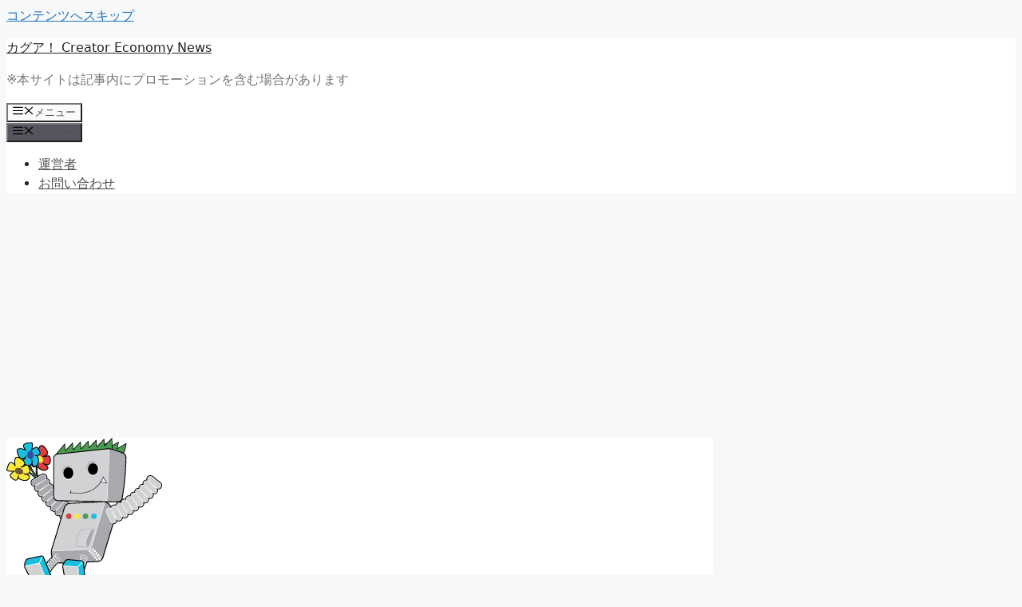

--- FILE ---
content_type: text/html; charset=utf-8
request_url: https://www.google.com/recaptcha/api2/aframe
body_size: 267
content:
<!DOCTYPE HTML><html><head><meta http-equiv="content-type" content="text/html; charset=UTF-8"></head><body><script nonce="lxDdXre6uqGRDuFPioCTIg">/** Anti-fraud and anti-abuse applications only. See google.com/recaptcha */ try{var clients={'sodar':'https://pagead2.googlesyndication.com/pagead/sodar?'};window.addEventListener("message",function(a){try{if(a.source===window.parent){var b=JSON.parse(a.data);var c=clients[b['id']];if(c){var d=document.createElement('img');d.src=c+b['params']+'&rc='+(localStorage.getItem("rc::a")?sessionStorage.getItem("rc::b"):"");window.document.body.appendChild(d);sessionStorage.setItem("rc::e",parseInt(sessionStorage.getItem("rc::e")||0)+1);localStorage.setItem("rc::h",'1769214301690');}}}catch(b){}});window.parent.postMessage("_grecaptcha_ready", "*");}catch(b){}</script></body></html>